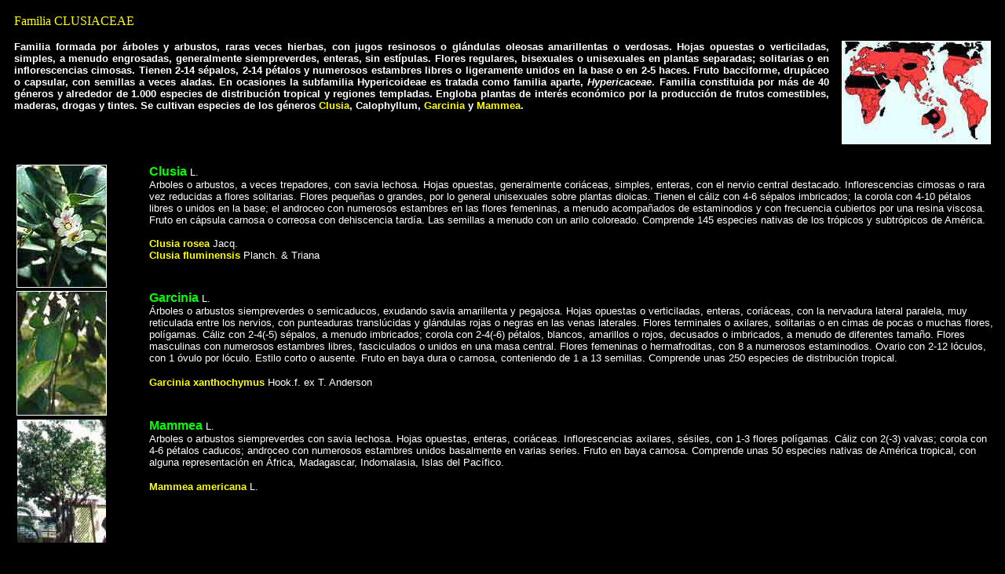

--- FILE ---
content_type: text/html
request_url: https://arbolesornamentales.es/Clusiaceae.htm
body_size: 2194
content:
<html>

<head>
<meta HTTP-EQUIV="Content-Type" CONTENT="text/html; charset=windows-1252">
<meta NAME="GENERATOR" CONTENT="Microsoft FrontPage 6.0">
<style TYPE="text/css">
<!--
a:link {text-decoration: none}
a:visited {text-decoration: none}
a:active {text-decoration: none}
-->
</style>
<title>CLUSIACEAE</title>
</head>

<body bgcolor="#000000" link="#FFFF00" vlink="#FFFF00" alink="#FFFF00">

<table border="0" width="100%" cellspacing="4" cellpadding="6">
  <tr>
    <td valign="top" colspan="2"><font FACE="Arial" SIZE="2"><p ALIGN="JUSTIFY"></font><strong
    style="font-weight: 400"><font face="Arial Black" size="3" color="#FFFF00">Familia
    CLUSIACEAE</font></strong></td>
  </tr>
  <tr>
    <td valign="top"><p ALIGN="JUSTIFY"><font FACE="Arial" SIZE="2" color="#FFFFFF"><strong>Familia
    formada por árboles y arbustos, raras veces hierbas, con jugos resinosos o glándulas
    oleosas amarillentas o verdosas. Hojas opuestas o verticiladas, simples, a menudo
    engrosadas, generalmente siempreverdes, enteras, sin estípulas. Flores regulares,
    bisexuales o unisexuales en plantas separadas; solitarias o en inflorescencias cimosas.
    Tienen 2-14 sépalos, 2-14 pétalos y numerosos estambres libres o ligeramente unidos en
    la base o en 2-5 haces. Fruto bacciforme, drupáceo o capsular, con semillas a veces
    aladas. En ocasiones la subfamilia Hypericoideae es tratada como familia aparte, <i>Hypericaceae</i>.
    Familia constituida por más de 40 géneros y alrededor de 1.000 especies de distribución
    tropical y regiones templadas. Engloba plantas de interés económico por la producción
    de frutos comestibles, maderas, drogas y tintes. Se cultivan especies de los géneros <a
    href="#Clusia"><b>Clusia</b></a>, Calophyllum, <a href="#Garcinia">Garcinia</a> y <a
    href="#Mammea"><b>Mammea</b></a>.</strong></font></td>
    <td valign="top"><font FACE="Arial" SIZE="2" color="#FFFFFF"><img src="Clusiaceae.jpg"
    width="188" height="130" border="1"></font></td>
  </tr>
</table>
<font FACE="Arial" SIZE="2">

<dl>
  <div align="center"><center><table border="0" width="100%">
    <tr>
      <td width="14%" valign="top"><font color="#FFFFFF"><img src="Clusia.jpg"
      width="113" height="155" alt="Clusia grandiflora" align="left" border="1" hspace="10"></font></td>
      <td width="86%" valign="top"><dl>
        <dt><font size="3" color="#00FF00" face="Arial"><a name="Clusia"><b>Clusia</b></a></font><font
          FACE="Arial" SIZE="2"><font color="#FFFFFF"> L.</font></dt>
        <dt><font color="#FFFFFF">Arboles o arbustos, a veces trepadores, con savia lechosa. Hojas
          opuestas, generalmente coriáceas, simples, enteras, con el nervio central destacado.
          Inflorescencias cimosas o rara vez reducidas a flores solitarias. Flores pequeñas o
          grandes, por lo general unisexuales sobre plantas dioicas. Tienen el cáliz con 4-6
          sépalos imbricados; la corola con 4-10 pétalos libres o unidos en la base; el androceo
          con numerosos estambres en las flores femeninas, a menudo acompañados de estaminodios y
          con frecuencia cubiertos por una resina viscosa. Fruto en cápsula carnosa o correosa con
          dehiscencia tardía. Las semillas a menudo con un arilo coloreado. Comprende 145 especies
          nativas de los trópicos y subtrópicos de América.</font></dt>
		<dt>&nbsp;</dt>
		<dt><font color="#FFFFFF"><a href="Clusiamajor.htm"><b>Clusia rosea</b></a> Jacq.</font></dt>
		<dt><font color="#FFFFFF"><b>
		<a target="principal" href="Clusiafluminensis.htm">Clusia fluminensis</a></b> 
		Planch. &amp; Triana</font></font></dt>
      </dl>
      </td>
    </tr>
    <tr>
      <td width="14%" valign="top"><font color="#FFFFFF"><img src="Garcinia.jpg" width="113"
      height="157" alt="Garcinia xanthochymus" align="left" border="1" hspace="10"></font></td>
      <td width="86%" valign="top"><dl>
        <dt><font size="3" color="#00FF00" face="Arial"><strong><a name="Garcinia">Garcinia</a></strong></font><font
          FACE="Arial" SIZE="2"><font color="#FFFFFF"> L.</font></dt>
        <dt><font color="#FFFFFF">Árboles o arbustos siempreverdes o semicaducos, exudando savia
          amarillenta y pegajosa. Hojas opuestas o verticiladas, enteras, coriáceas, con la
          nervadura lateral paralela, muy reticulada entre los nervios, con punteaduras
          translúcidas y glándulas rojas o negras en las venas laterales. Flores terminales o
          axilares, solitarias o en cimas de pocas o muchas flores, polígamas. Cáliz con 2-4(-5)
          sépalos, a menudo imbricados; corola con 2-4(-6) pétalos, blancos, amarillos o rojos,
          decusados o imbricados, a menudo de diferentes tamaño. Flores masculinas con numerosos
          estambres libres, fasciculados o unidos en una masa central. Flores femeninas o
          hermafroditas, con 8 a numerosos estaminodios. Ovario con 2-12 lóculos, con 1 óvulo por
          lóculo. Estilo corto o ausente. Fruto en baya dura o carnosa, conteniendo de 1 a 13
          semillas. Comprende unas 250 especies de distribución tropical.</font></dt>
      </dl>
      <p><font color="#FFFFFF"><a href="Garciniaxanthochymus.htm"><strong>Garcinia xanthochymus</strong></a>
      Hook.f. ex T. Anderson</font></font></td>
    </tr>
    <tr>
      <td width="14%" valign="top"><p align="center">
		<img border="1" src="Mammea.jpg"
      alt="Mammea americana" width="113" height="157" align="left" hspace="10"></td>
      <td width="86%" valign="top"><dl>
        <dt><font size="3" color="#00FF00" face="Arial"><b><a name="Mammea">Mammea</a></b></font><font
          FACE="Arial" SIZE="2"><font color="#FFFFFF"> L.</font></dt>
        <dt><font color="#FFFFFF">Arboles o arbustos siempreverdes con savia lechosa. Hojas
          opuestas, enteras, coriáceas. Inflorescencias axilares, sésiles, con 1-3 flores
          polígamas. Cáliz con 2(-3) valvas; corola con 4-6 pétalos caducos; androceo con
          numerosos estambres unidos basalmente en varias series. Fruto en baya carnosa. Comprende
          unas 50 especies nativas de América tropical, con alguna representación en África,
          Madagascar, Indomalasia, Islas del Pacífico.</font></dt>
      </dl>
      <b><p ALIGN="JUSTIFY"><font color="#FFFFFF"><a href="Mammeaamericana.htm">Mammea americana</a></b>
      L.</font></font></td>
    </tr>
  </table>
  </center></div>
</dl>

<p>&nbsp;</p>
</body>
</html>
